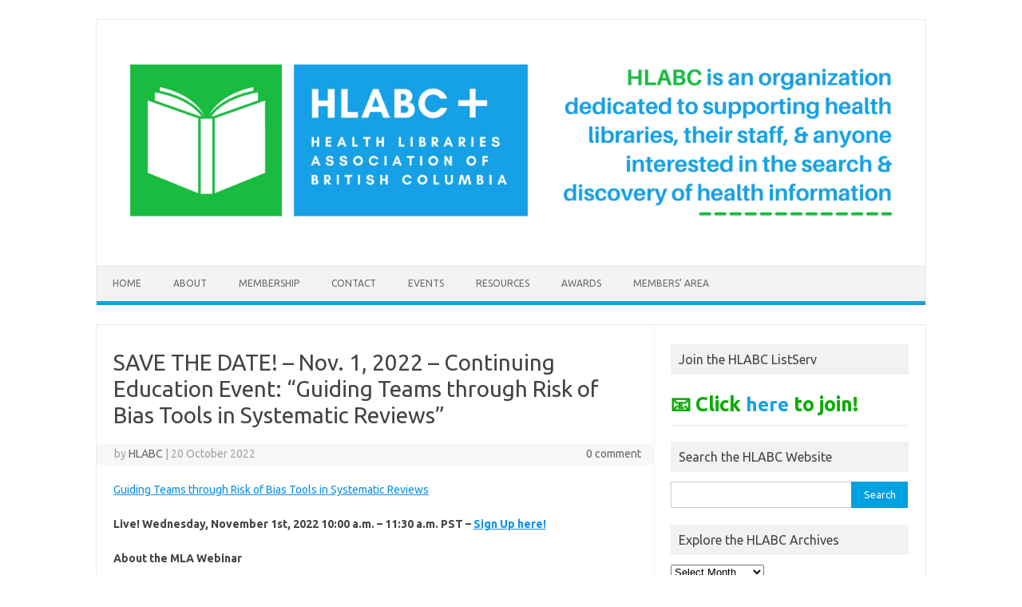

--- FILE ---
content_type: text/html; charset=UTF-8
request_url: https://hlabc.chla-absc.ca/page/3/
body_size: 12154
content:
<!DOCTYPE html>
<!--[if IE 7]>
<html class="ie ie7" lang="en-CA">
<![endif]-->
<!--[if IE 8]>
<html class="ie ie8" lang="en-CA">
<![endif]-->
<!--[if !(IE 7) | !(IE 8)  ]><!-->
<html lang="en-CA">
<!--<![endif]-->
<head>
<meta charset="UTF-8">
<meta name="viewport" content="width=device-width, initial-scale=1">
<link rel="profile" href="http://gmpg.org/xfn/11">
<link rel="pingback" href="https://hlabc.chla-absc.ca/xmlrpc.php" />
<!--[if lt IE 9]>
<script src="https://hlabc.chla-absc.ca/wp-content/themes/iconic-one/js/html5.js" type="text/javascript"></script>
<![endif]-->
<title>Health Libraries Association of British Columbia &#8211; Page 3 &#8211; HLABC is an organization dedicated to supporting health libraries, their staff, and anyone interested in the search and discovery of health information.</title>
<meta name='robots' content='max-image-preview:large' />
<link rel='dns-prefetch' href='//fonts.googleapis.com' />
<link rel="alternate" type="application/rss+xml" title="Health Libraries Association of British Columbia &raquo; Feed" href="https://hlabc.chla-absc.ca/feed/" />
<link rel="alternate" type="application/rss+xml" title="Health Libraries Association of British Columbia &raquo; Comments Feed" href="https://hlabc.chla-absc.ca/comments/feed/" />
<style id='wp-img-auto-sizes-contain-inline-css' type='text/css'>
img:is([sizes=auto i],[sizes^="auto," i]){contain-intrinsic-size:3000px 1500px}
/*# sourceURL=wp-img-auto-sizes-contain-inline-css */
</style>
<style id='wp-emoji-styles-inline-css' type='text/css'>

	img.wp-smiley, img.emoji {
		display: inline !important;
		border: none !important;
		box-shadow: none !important;
		height: 1em !important;
		width: 1em !important;
		margin: 0 0.07em !important;
		vertical-align: -0.1em !important;
		background: none !important;
		padding: 0 !important;
	}
/*# sourceURL=wp-emoji-styles-inline-css */
</style>
<style id='wp-block-library-inline-css' type='text/css'>
:root{--wp-block-synced-color:#7a00df;--wp-block-synced-color--rgb:122,0,223;--wp-bound-block-color:var(--wp-block-synced-color);--wp-editor-canvas-background:#ddd;--wp-admin-theme-color:#007cba;--wp-admin-theme-color--rgb:0,124,186;--wp-admin-theme-color-darker-10:#006ba1;--wp-admin-theme-color-darker-10--rgb:0,107,160.5;--wp-admin-theme-color-darker-20:#005a87;--wp-admin-theme-color-darker-20--rgb:0,90,135;--wp-admin-border-width-focus:2px}@media (min-resolution:192dpi){:root{--wp-admin-border-width-focus:1.5px}}.wp-element-button{cursor:pointer}:root .has-very-light-gray-background-color{background-color:#eee}:root .has-very-dark-gray-background-color{background-color:#313131}:root .has-very-light-gray-color{color:#eee}:root .has-very-dark-gray-color{color:#313131}:root .has-vivid-green-cyan-to-vivid-cyan-blue-gradient-background{background:linear-gradient(135deg,#00d084,#0693e3)}:root .has-purple-crush-gradient-background{background:linear-gradient(135deg,#34e2e4,#4721fb 50%,#ab1dfe)}:root .has-hazy-dawn-gradient-background{background:linear-gradient(135deg,#faaca8,#dad0ec)}:root .has-subdued-olive-gradient-background{background:linear-gradient(135deg,#fafae1,#67a671)}:root .has-atomic-cream-gradient-background{background:linear-gradient(135deg,#fdd79a,#004a59)}:root .has-nightshade-gradient-background{background:linear-gradient(135deg,#330968,#31cdcf)}:root .has-midnight-gradient-background{background:linear-gradient(135deg,#020381,#2874fc)}:root{--wp--preset--font-size--normal:16px;--wp--preset--font-size--huge:42px}.has-regular-font-size{font-size:1em}.has-larger-font-size{font-size:2.625em}.has-normal-font-size{font-size:var(--wp--preset--font-size--normal)}.has-huge-font-size{font-size:var(--wp--preset--font-size--huge)}.has-text-align-center{text-align:center}.has-text-align-left{text-align:left}.has-text-align-right{text-align:right}.has-fit-text{white-space:nowrap!important}#end-resizable-editor-section{display:none}.aligncenter{clear:both}.items-justified-left{justify-content:flex-start}.items-justified-center{justify-content:center}.items-justified-right{justify-content:flex-end}.items-justified-space-between{justify-content:space-between}.screen-reader-text{border:0;clip-path:inset(50%);height:1px;margin:-1px;overflow:hidden;padding:0;position:absolute;width:1px;word-wrap:normal!important}.screen-reader-text:focus{background-color:#ddd;clip-path:none;color:#444;display:block;font-size:1em;height:auto;left:5px;line-height:normal;padding:15px 23px 14px;text-decoration:none;top:5px;width:auto;z-index:100000}html :where(.has-border-color){border-style:solid}html :where([style*=border-top-color]){border-top-style:solid}html :where([style*=border-right-color]){border-right-style:solid}html :where([style*=border-bottom-color]){border-bottom-style:solid}html :where([style*=border-left-color]){border-left-style:solid}html :where([style*=border-width]){border-style:solid}html :where([style*=border-top-width]){border-top-style:solid}html :where([style*=border-right-width]){border-right-style:solid}html :where([style*=border-bottom-width]){border-bottom-style:solid}html :where([style*=border-left-width]){border-left-style:solid}html :where(img[class*=wp-image-]){height:auto;max-width:100%}:where(figure){margin:0 0 1em}html :where(.is-position-sticky){--wp-admin--admin-bar--position-offset:var(--wp-admin--admin-bar--height,0px)}@media screen and (max-width:600px){html :where(.is-position-sticky){--wp-admin--admin-bar--position-offset:0px}}

/*# sourceURL=wp-block-library-inline-css */
</style><style id='wp-block-list-inline-css' type='text/css'>
ol,ul{box-sizing:border-box}:root :where(.wp-block-list.has-background){padding:1.25em 2.375em}
/*# sourceURL=https://hlabc.chla-absc.ca/wp-includes/blocks/list/style.min.css */
</style>
<style id='wp-block-paragraph-inline-css' type='text/css'>
.is-small-text{font-size:.875em}.is-regular-text{font-size:1em}.is-large-text{font-size:2.25em}.is-larger-text{font-size:3em}.has-drop-cap:not(:focus):first-letter{float:left;font-size:8.4em;font-style:normal;font-weight:100;line-height:.68;margin:.05em .1em 0 0;text-transform:uppercase}body.rtl .has-drop-cap:not(:focus):first-letter{float:none;margin-left:.1em}p.has-drop-cap.has-background{overflow:hidden}:root :where(p.has-background){padding:1.25em 2.375em}:where(p.has-text-color:not(.has-link-color)) a{color:inherit}p.has-text-align-left[style*="writing-mode:vertical-lr"],p.has-text-align-right[style*="writing-mode:vertical-rl"]{rotate:180deg}
/*# sourceURL=https://hlabc.chla-absc.ca/wp-includes/blocks/paragraph/style.min.css */
</style>
<style id='global-styles-inline-css' type='text/css'>
:root{--wp--preset--aspect-ratio--square: 1;--wp--preset--aspect-ratio--4-3: 4/3;--wp--preset--aspect-ratio--3-4: 3/4;--wp--preset--aspect-ratio--3-2: 3/2;--wp--preset--aspect-ratio--2-3: 2/3;--wp--preset--aspect-ratio--16-9: 16/9;--wp--preset--aspect-ratio--9-16: 9/16;--wp--preset--color--black: #000000;--wp--preset--color--cyan-bluish-gray: #abb8c3;--wp--preset--color--white: #ffffff;--wp--preset--color--pale-pink: #f78da7;--wp--preset--color--vivid-red: #cf2e2e;--wp--preset--color--luminous-vivid-orange: #ff6900;--wp--preset--color--luminous-vivid-amber: #fcb900;--wp--preset--color--light-green-cyan: #7bdcb5;--wp--preset--color--vivid-green-cyan: #00d084;--wp--preset--color--pale-cyan-blue: #8ed1fc;--wp--preset--color--vivid-cyan-blue: #0693e3;--wp--preset--color--vivid-purple: #9b51e0;--wp--preset--gradient--vivid-cyan-blue-to-vivid-purple: linear-gradient(135deg,rgb(6,147,227) 0%,rgb(155,81,224) 100%);--wp--preset--gradient--light-green-cyan-to-vivid-green-cyan: linear-gradient(135deg,rgb(122,220,180) 0%,rgb(0,208,130) 100%);--wp--preset--gradient--luminous-vivid-amber-to-luminous-vivid-orange: linear-gradient(135deg,rgb(252,185,0) 0%,rgb(255,105,0) 100%);--wp--preset--gradient--luminous-vivid-orange-to-vivid-red: linear-gradient(135deg,rgb(255,105,0) 0%,rgb(207,46,46) 100%);--wp--preset--gradient--very-light-gray-to-cyan-bluish-gray: linear-gradient(135deg,rgb(238,238,238) 0%,rgb(169,184,195) 100%);--wp--preset--gradient--cool-to-warm-spectrum: linear-gradient(135deg,rgb(74,234,220) 0%,rgb(151,120,209) 20%,rgb(207,42,186) 40%,rgb(238,44,130) 60%,rgb(251,105,98) 80%,rgb(254,248,76) 100%);--wp--preset--gradient--blush-light-purple: linear-gradient(135deg,rgb(255,206,236) 0%,rgb(152,150,240) 100%);--wp--preset--gradient--blush-bordeaux: linear-gradient(135deg,rgb(254,205,165) 0%,rgb(254,45,45) 50%,rgb(107,0,62) 100%);--wp--preset--gradient--luminous-dusk: linear-gradient(135deg,rgb(255,203,112) 0%,rgb(199,81,192) 50%,rgb(65,88,208) 100%);--wp--preset--gradient--pale-ocean: linear-gradient(135deg,rgb(255,245,203) 0%,rgb(182,227,212) 50%,rgb(51,167,181) 100%);--wp--preset--gradient--electric-grass: linear-gradient(135deg,rgb(202,248,128) 0%,rgb(113,206,126) 100%);--wp--preset--gradient--midnight: linear-gradient(135deg,rgb(2,3,129) 0%,rgb(40,116,252) 100%);--wp--preset--font-size--small: 13px;--wp--preset--font-size--medium: 20px;--wp--preset--font-size--large: 36px;--wp--preset--font-size--x-large: 42px;--wp--preset--spacing--20: 0.44rem;--wp--preset--spacing--30: 0.67rem;--wp--preset--spacing--40: 1rem;--wp--preset--spacing--50: 1.5rem;--wp--preset--spacing--60: 2.25rem;--wp--preset--spacing--70: 3.38rem;--wp--preset--spacing--80: 5.06rem;--wp--preset--shadow--natural: 6px 6px 9px rgba(0, 0, 0, 0.2);--wp--preset--shadow--deep: 12px 12px 50px rgba(0, 0, 0, 0.4);--wp--preset--shadow--sharp: 6px 6px 0px rgba(0, 0, 0, 0.2);--wp--preset--shadow--outlined: 6px 6px 0px -3px rgb(255, 255, 255), 6px 6px rgb(0, 0, 0);--wp--preset--shadow--crisp: 6px 6px 0px rgb(0, 0, 0);}:where(.is-layout-flex){gap: 0.5em;}:where(.is-layout-grid){gap: 0.5em;}body .is-layout-flex{display: flex;}.is-layout-flex{flex-wrap: wrap;align-items: center;}.is-layout-flex > :is(*, div){margin: 0;}body .is-layout-grid{display: grid;}.is-layout-grid > :is(*, div){margin: 0;}:where(.wp-block-columns.is-layout-flex){gap: 2em;}:where(.wp-block-columns.is-layout-grid){gap: 2em;}:where(.wp-block-post-template.is-layout-flex){gap: 1.25em;}:where(.wp-block-post-template.is-layout-grid){gap: 1.25em;}.has-black-color{color: var(--wp--preset--color--black) !important;}.has-cyan-bluish-gray-color{color: var(--wp--preset--color--cyan-bluish-gray) !important;}.has-white-color{color: var(--wp--preset--color--white) !important;}.has-pale-pink-color{color: var(--wp--preset--color--pale-pink) !important;}.has-vivid-red-color{color: var(--wp--preset--color--vivid-red) !important;}.has-luminous-vivid-orange-color{color: var(--wp--preset--color--luminous-vivid-orange) !important;}.has-luminous-vivid-amber-color{color: var(--wp--preset--color--luminous-vivid-amber) !important;}.has-light-green-cyan-color{color: var(--wp--preset--color--light-green-cyan) !important;}.has-vivid-green-cyan-color{color: var(--wp--preset--color--vivid-green-cyan) !important;}.has-pale-cyan-blue-color{color: var(--wp--preset--color--pale-cyan-blue) !important;}.has-vivid-cyan-blue-color{color: var(--wp--preset--color--vivid-cyan-blue) !important;}.has-vivid-purple-color{color: var(--wp--preset--color--vivid-purple) !important;}.has-black-background-color{background-color: var(--wp--preset--color--black) !important;}.has-cyan-bluish-gray-background-color{background-color: var(--wp--preset--color--cyan-bluish-gray) !important;}.has-white-background-color{background-color: var(--wp--preset--color--white) !important;}.has-pale-pink-background-color{background-color: var(--wp--preset--color--pale-pink) !important;}.has-vivid-red-background-color{background-color: var(--wp--preset--color--vivid-red) !important;}.has-luminous-vivid-orange-background-color{background-color: var(--wp--preset--color--luminous-vivid-orange) !important;}.has-luminous-vivid-amber-background-color{background-color: var(--wp--preset--color--luminous-vivid-amber) !important;}.has-light-green-cyan-background-color{background-color: var(--wp--preset--color--light-green-cyan) !important;}.has-vivid-green-cyan-background-color{background-color: var(--wp--preset--color--vivid-green-cyan) !important;}.has-pale-cyan-blue-background-color{background-color: var(--wp--preset--color--pale-cyan-blue) !important;}.has-vivid-cyan-blue-background-color{background-color: var(--wp--preset--color--vivid-cyan-blue) !important;}.has-vivid-purple-background-color{background-color: var(--wp--preset--color--vivid-purple) !important;}.has-black-border-color{border-color: var(--wp--preset--color--black) !important;}.has-cyan-bluish-gray-border-color{border-color: var(--wp--preset--color--cyan-bluish-gray) !important;}.has-white-border-color{border-color: var(--wp--preset--color--white) !important;}.has-pale-pink-border-color{border-color: var(--wp--preset--color--pale-pink) !important;}.has-vivid-red-border-color{border-color: var(--wp--preset--color--vivid-red) !important;}.has-luminous-vivid-orange-border-color{border-color: var(--wp--preset--color--luminous-vivid-orange) !important;}.has-luminous-vivid-amber-border-color{border-color: var(--wp--preset--color--luminous-vivid-amber) !important;}.has-light-green-cyan-border-color{border-color: var(--wp--preset--color--light-green-cyan) !important;}.has-vivid-green-cyan-border-color{border-color: var(--wp--preset--color--vivid-green-cyan) !important;}.has-pale-cyan-blue-border-color{border-color: var(--wp--preset--color--pale-cyan-blue) !important;}.has-vivid-cyan-blue-border-color{border-color: var(--wp--preset--color--vivid-cyan-blue) !important;}.has-vivid-purple-border-color{border-color: var(--wp--preset--color--vivid-purple) !important;}.has-vivid-cyan-blue-to-vivid-purple-gradient-background{background: var(--wp--preset--gradient--vivid-cyan-blue-to-vivid-purple) !important;}.has-light-green-cyan-to-vivid-green-cyan-gradient-background{background: var(--wp--preset--gradient--light-green-cyan-to-vivid-green-cyan) !important;}.has-luminous-vivid-amber-to-luminous-vivid-orange-gradient-background{background: var(--wp--preset--gradient--luminous-vivid-amber-to-luminous-vivid-orange) !important;}.has-luminous-vivid-orange-to-vivid-red-gradient-background{background: var(--wp--preset--gradient--luminous-vivid-orange-to-vivid-red) !important;}.has-very-light-gray-to-cyan-bluish-gray-gradient-background{background: var(--wp--preset--gradient--very-light-gray-to-cyan-bluish-gray) !important;}.has-cool-to-warm-spectrum-gradient-background{background: var(--wp--preset--gradient--cool-to-warm-spectrum) !important;}.has-blush-light-purple-gradient-background{background: var(--wp--preset--gradient--blush-light-purple) !important;}.has-blush-bordeaux-gradient-background{background: var(--wp--preset--gradient--blush-bordeaux) !important;}.has-luminous-dusk-gradient-background{background: var(--wp--preset--gradient--luminous-dusk) !important;}.has-pale-ocean-gradient-background{background: var(--wp--preset--gradient--pale-ocean) !important;}.has-electric-grass-gradient-background{background: var(--wp--preset--gradient--electric-grass) !important;}.has-midnight-gradient-background{background: var(--wp--preset--gradient--midnight) !important;}.has-small-font-size{font-size: var(--wp--preset--font-size--small) !important;}.has-medium-font-size{font-size: var(--wp--preset--font-size--medium) !important;}.has-large-font-size{font-size: var(--wp--preset--font-size--large) !important;}.has-x-large-font-size{font-size: var(--wp--preset--font-size--x-large) !important;}
/*# sourceURL=global-styles-inline-css */
</style>

<style id='classic-theme-styles-inline-css' type='text/css'>
/*! This file is auto-generated */
.wp-block-button__link{color:#fff;background-color:#32373c;border-radius:9999px;box-shadow:none;text-decoration:none;padding:calc(.667em + 2px) calc(1.333em + 2px);font-size:1.125em}.wp-block-file__button{background:#32373c;color:#fff;text-decoration:none}
/*# sourceURL=/wp-includes/css/classic-themes.min.css */
</style>
<link rel='stylesheet' id='themonic-fonts-css' href='https://fonts.googleapis.com/css?family=Ubuntu%3A400%2C700&#038;subset=latin%2Clatin-ext' type='text/css' media='all' />
<link rel='stylesheet' id='themonic-style-css' href='https://hlabc.chla-absc.ca/wp-content/themes/iconic-one/style.css?ver=2.4' type='text/css' media='all' />
<link rel='stylesheet' id='custom-style-css' href='https://hlabc.chla-absc.ca/wp-content/themes/iconic-one/custom.css?ver=6.9' type='text/css' media='all' />
<link rel='stylesheet' id='tablepress-default-css' href='https://hlabc.chla-absc.ca/wp-content/plugins/tablepress/css/build/default.css?ver=3.2.6' type='text/css' media='all' />
<link rel="https://api.w.org/" href="https://hlabc.chla-absc.ca/wp-json/" /><link rel="EditURI" type="application/rsd+xml" title="RSD" href="https://hlabc.chla-absc.ca/xmlrpc.php?rsd" />
<meta name="generator" content="WordPress 6.9" />
<style type="text/css" id="custom-background-css">
body.custom-background { background-color: #ffffff; }
</style>
	<link rel="icon" href="https://hlabc.chla-absc.ca/wp-content/uploads/2022/01/cropped-HLABC-Logo-Final-Crop_300px-32x32.jpg" sizes="32x32" />
<link rel="icon" href="https://hlabc.chla-absc.ca/wp-content/uploads/2022/01/cropped-HLABC-Logo-Final-Crop_300px-192x192.jpg" sizes="192x192" />
<link rel="apple-touch-icon" href="https://hlabc.chla-absc.ca/wp-content/uploads/2022/01/cropped-HLABC-Logo-Final-Crop_300px-180x180.jpg" />
<meta name="msapplication-TileImage" content="https://hlabc.chla-absc.ca/wp-content/uploads/2022/01/cropped-HLABC-Logo-Final-Crop_300px-270x270.jpg" />
</head>
<body class="home blog paged custom-background paged-3 wp-theme-iconic-one custom-background-white custom-font-enabled hfeed">
<div id="page" class="site">
	<a class="skip-link screen-reader-text" href="#main" title="Skip to content">Skip to content</a>
	<header id="masthead" class="site-header" role="banner">
					
		<div class="themonic-logo">
        <a href="https://hlabc.chla-absc.ca/" title="Health Libraries Association of British Columbia" rel="home"><img src="http://hlabc.chla-absc.ca/wp-content/uploads/2022/01/HLABC-Website-Banner_300px-scaled.jpg" alt="Health Libraries Association of British Columbia"></a>
		</div>
				
		<nav id="site-navigation" class="themonic-nav" role="navigation">
		<button class="menu-toggle" aria-controls="menu-top" aria-expanded="false">Menu<label class="iomenu">
  <div class="iolines"></div>
  <div class="iolines"></div>
  <div class="iolines"></div>
</label></button>
			<ul id="menu-top" class="nav-menu"><li ><a href="https://hlabc.chla-absc.ca/">Home</a></li><li class="page_item page-item-15 page_item_has_children"><a href="https://hlabc.chla-absc.ca/about/">About</a>
<ul class='children'>
	<li class="page_item page-item-46"><a href="https://hlabc.chla-absc.ca/about/hlabc-listserv/">Join the HLABC Listserv</a></li>
	<li class="page_item page-item-467"><a href="https://hlabc.chla-absc.ca/about/current-executive/">Current Executive</a></li>
	<li class="page_item page-item-469"><a href="https://hlabc.chla-absc.ca/about/by-laws/">By-Laws</a></li>
	<li class="page_item page-item-140"><a href="https://hlabc.chla-absc.ca/about/meeting-minutes/">Meeting Minutes</a></li>
</ul>
</li>
<li class="page_item page-item-17 page_item_has_children"><a href="https://hlabc.chla-absc.ca/membership/">Membership</a>
<ul class='children'>
	<li class="page_item page-item-32"><a href="https://hlabc.chla-absc.ca/membership/join-hlabc/">Join/Renew HLABC Membership</a></li>
	<li class="page_item page-item-920"><a href="https://hlabc.chla-absc.ca/membership/membership-list/">Membership List</a></li>
	<li class="page_item page-item-38"><a href="https://hlabc.chla-absc.ca/membership/lifetime-nominations/">Lifetime Nominations</a></li>
</ul>
</li>
<li class="page_item page-item-25"><a href="https://hlabc.chla-absc.ca/contact/">Contact</a></li>
<li class="page_item page-item-21 page_item_has_children"><a href="https://hlabc.chla-absc.ca/events/">Events</a>
<ul class='children'>
	<li class="page_item page-item-44"><a href="https://hlabc.chla-absc.ca/events/upcoming-events/">Upcoming Events</a></li>
</ul>
</li>
<li class="page_item page-item-23 page_item_has_children"><a href="https://hlabc.chla-absc.ca/hlabc-resources/">Resources</a>
<ul class='children'>
	<li class="page_item page-item-42"><a href="https://hlabc.chla-absc.ca/hlabc-resources/educational-materials/">Educational Materials</a></li>
	<li class="page_item page-item-68"><a href="https://hlabc.chla-absc.ca/hlabc-resources/hlabc-forum/">HLABC Forum</a></li>
</ul>
</li>
<li class="page_item page-item-58 page_item_has_children"><a href="https://hlabc.chla-absc.ca/awards/">Awards</a>
<ul class='children'>
	<li class="page_item page-item-1801"><a href="https://hlabc.chla-absc.ca/awards/chla-awards/">CHLA Awards</a></li>
	<li class="page_item page-item-1803"><a href="https://hlabc.chla-absc.ca/awards/chla-funding/">CHLA Funding</a></li>
	<li class="page_item page-item-1806"><a href="https://hlabc.chla-absc.ca/awards/hlabc-awards/">HLABC Awards</a></li>
	<li class="page_item page-item-62"><a href="https://hlabc.chla-absc.ca/awards/the-david-noble-prize-for-excellence-in-health-information-research/">The David Noble Prize</a></li>
	<li class="page_item page-item-1809"><a href="https://hlabc.chla-absc.ca/awards/past-award-winners/">Past Award Winners</a></li>
</ul>
</li>
<li class="page_item page-item-646"><a href="https://hlabc.chla-absc.ca/members-area/">Members&#8217; Area</a></li>
</ul>
		</nav><!-- #site-navigation -->
		<div class="clear"></div>
	</header><!-- #masthead -->
<div id="main" class="wrapper">
	<div id="primary" class="site-content">
		<div id="content" role="main">
		
										
	<article id="post-2059" class="post-2059 post type-post status-publish format-standard hentry category-continuing-education">
				<header class="entry-header">
						<h2 class="entry-title">
				<a href="https://hlabc.chla-absc.ca/2022/10/20/save-the-date-nov-1-2022-continuing-education-event-guiding-teams-through-risk-of-bias-tools-in-systematic-reviews/" title="Permalink to SAVE THE DATE! – Nov. 1, 2022 – Continuing Education Event: “Guiding Teams through Risk of Bias Tools in Systematic Reviews&#8221;" rel="bookmark">SAVE THE DATE! – Nov. 1, 2022 – Continuing Education Event: “Guiding Teams through Risk of Bias Tools in Systematic Reviews&#8221;</a>
			</h2>
									
		<div class="below-title-meta">
		<div class="adt">
		by        <span class="vcard author">
			<span class="fn"><a href="https://hlabc.chla-absc.ca/author/hlabc/" title="Posts by HLABC" rel="author">HLABC</a></span>
        </span>
        <span class="meta-sep">|</span> 
				
				<span class="date updated">20 October 2022</span>
				 
        </div>
		<div class="adt-comment">
		<a class="link-comments" href="https://hlabc.chla-absc.ca/2022/10/20/save-the-date-nov-1-2022-continuing-education-event-guiding-teams-through-risk-of-bias-tools-in-systematic-reviews/#respond">0 comment</a> 
        </div>       
		</div><!-- below title meta end -->
			
						
		</header><!-- .entry-header -->

							<div class="entry-content">
												
<p><a href="http://www.medlib-ed.org/products/3455/guiding-teams-through-risk-of-bias-tools-in-systematic-reviews" data-type="URL" data-id="http://www.medlib-ed.org/products/3455/guiding-teams-through-risk-of-bias-tools-in-systematic-reviews">Guiding Teams through Risk of Bias Tools in Systematic Reviews</a></p>



<p><strong>Live! Wednesday, November 1st, 2022 10:00 a.m. – 11:30 a.m. PST – <a href="https://forms.gle/Ky1NUfnQHwG8xpmz9" data-type="URL" data-id="https://forms.gle/Ky1NUfnQHwG8xpmz9">Sign Up here!</a></strong></p>



<p></p>



<p><strong>About the MLA Webinar</strong></p>



<p>Librarians typically make their greatest contribution to systematic reviews in the comprehensive search part of the review process. Hendren and Ledbetter, who together have contributed to over 80 reviews, will show you how you can add another skill to your review skillset: Providing guidance to teams and researchers on selecting and utilizing a risk of bias tool.</p>



<p>Conducting a risk of bias assessment to identify design and other flaws and limitations in studies is an important step in the review process, one filled with challenges for new and experienced teams. In this webinar, you’ll get an overview of what risk of bias is, how assessing risk of bias differs from critical appraisal, and why identifying bias is so important to the review process. You’ll receive advice and guidance on supporting review teams through the risk of bias phase of the review process and learn the points in the process where you can discuss the risk of bias tools with teams.</p>



<p>Hendren and Ledbetter will share industry standard methodological guidelines from Cochrane and other sources, demonstrate the Quality Assessment and Risk of Bias Tool Repository, and show you common features among risk of bias tools. You’ll have an opportunity to practice locating tools and will learn of other repositories, websites, and guides you can use when advising teams.</p>



<p>You’ll leave with skills and knowledge that will help researchers follow best practices in choosing and using risk of bias tools and help you develop new review methodology skills and advance in your career.</p>



<p><strong>Learning Outcomes</strong></p>



<p>By the end of this webinar, participants will be able to:</p>



<ul class="wp-block-list"><li>Describe the difference between risk of bias (RoB) assessment and critical appraisal</li><li>Advise systematic review teams on methodologies for assessing risk of bias in systematic reviews</li><li>Advise teams on best practices in selecting a risk of bias tool</li></ul>



<p><strong>Audience</strong></p>



<p>Librarians in any setting who work with systematic review teams or provide assistance on systematic reviews. While knowledge about the general systematic review process may be helpful, it is not required.</p>



<p><strong>Presenters</strong></p>



<p><strong>Steph Hendren, AHIP</strong>&nbsp;is a Research and Education Librarian at Duke University Medical Center Library &amp; Archives. She is the liaison to the Physical Therapy and Occupational Therapy programs and an instructor for the systematic review class taught to Duke University affiliates. To date, she has worked on over 50 systematic reviews. She is also a co-creator of the Quality Assessment and Risk of Bias Tool Repository.</p>



<p><strong>Leila Ledbetter, AHIP</strong>&nbsp;is a Research and Education Librarian at Duke University Medical Center Library &amp; Archives. She is the liaison to the School of Nursing program and an instructor for the systematic review class taught to Duke University affiliates. Leila has been supporting systematic reviews at Duke for ten years and has published 30 systematic reviews. She is also a co-creator of the Quality Assessment and Risk of Bias Tool Repository.</p>
											</div><!-- .entry-content -->
		
	<footer class="entry-meta">
					
           						</footer><!-- .entry-meta -->
	</article><!-- #post -->
							
	<article id="post-2056" class="post-2056 post type-post status-publish format-standard hentry category-events">
				<header class="entry-header">
						<h2 class="entry-title">
				<a href="https://hlabc.chla-absc.ca/2022/10/20/event-hlabc-halloween-trivia/" title="Permalink to EVENT &#8211; HLABC Halloween Trivia" rel="bookmark">EVENT &#8211; HLABC Halloween Trivia</a>
			</h2>
									
		<div class="below-title-meta">
		<div class="adt">
		by        <span class="vcard author">
			<span class="fn"><a href="https://hlabc.chla-absc.ca/author/hlabc/" title="Posts by HLABC" rel="author">HLABC</a></span>
        </span>
        <span class="meta-sep">|</span> 
				
				<span class="date updated">20 October 2022</span>
				 
        </div>
		<div class="adt-comment">
		<a class="link-comments" href="https://hlabc.chla-absc.ca/2022/10/20/event-hlabc-halloween-trivia/#respond">0 comment</a> 
        </div>       
		</div><!-- below title meta end -->
			
						
		</header><!-- .entry-header -->

							<div class="entry-content">
												
<p>Trick or treat! You are invited to HLABC&#8217;s frightfully fun fall event. Join us on Friday, October 28 for an hour of virtual <strong>Halloween Trivia</strong>. </p>



<p><br>WHEN: Friday,<strong> October 28, 12pm &#8211; 1pm PST</strong></p>



<p>WHERE: Online via Zoom &#8211; Email <a href="mailto:hlabcexec@gmail.com">Executive</a> for the link</p>



<p>Prizes and Bragging rights are up for the winners!</p>
											</div><!-- .entry-content -->
		
	<footer class="entry-meta">
					
           						</footer><!-- .entry-meta -->
	</article><!-- #post -->
							
	<article id="post-2010" class="post-2010 post type-post status-publish format-standard hentry category-continuing-education category-events">
				<header class="entry-header">
						<h2 class="entry-title">
				<a href="https://hlabc.chla-absc.ca/2022/05/10/event-meeting-may-16-2022-hlabc-agm-ce/" title="Permalink to EVENT &#038; MEETING &#8211; May 16, 2022 &#8211; HLABC AGM CE" rel="bookmark">EVENT &#038; MEETING &#8211; May 16, 2022 &#8211; HLABC AGM CE</a>
			</h2>
									
		<div class="below-title-meta">
		<div class="adt">
		by        <span class="vcard author">
			<span class="fn"><a href="https://hlabc.chla-absc.ca/author/hlabc/" title="Posts by HLABC" rel="author">HLABC</a></span>
        </span>
        <span class="meta-sep">|</span> 
				
				<span class="date updated">10 May 2022</span>
				 
        </div>
		<div class="adt-comment">
		<a class="link-comments" href="https://hlabc.chla-absc.ca/2022/05/10/event-meeting-may-16-2022-hlabc-agm-ce/#respond">0 comment</a> 
        </div>       
		</div><!-- below title meta end -->
			
						
		</header><!-- .entry-header -->

							<div class="entry-content">
												
<p>The HLABC Executive Board is pleased to announce that Dr. Zahra Premji will be presenting this year&#8217;s Continuing Education class which will directly follow the Annual General Meeting (AGM) on Monday, May 16th &#8211; please see details below.</p>



<p><strong>Register for the CE here:</strong>&nbsp;<a href="https://forms.gle/xGd6MaPS8MU311MR9" target="_blank" rel="noreferrer noopener">HLABC&nbsp;AGM&nbsp;CE Registration&nbsp;</a></p>



<p><em>Please register by Wednesday, May 11th.&nbsp;</em><em>A reminder message will follow.&nbsp;</em><em><br></em></p>



<p><strong>CE title:</strong>From E to S in ES: A pathway from Exploratory to Systematic searching using seed articles</p>



<p><strong>Date:</strong><br>Monday, May 16 2:30 &#8211; 4:00 pm PST via Zoom</p>



<p><strong>About the CE presenter:</strong><br>Zahra Premji is currently the Health Research Librarian at University of Victoria. She is passionate about rigour and reproducibility in evidence synthesis methods, and has supported evidence synthesis in a variety of disciplines since 2016. She is also the incoming co-convener of the ACRL Evidence Synthesis Methods Interest Group.</p>



<p><strong>About the CE:</strong><br>In this CE session, Dr. Zahra Premji will lead the group in exploring the process for creating a systematic search which starts with exploratory searches and seed articles.</p>



<p><strong>This session will cover:</strong><br>&#8211; The role, value, and process of exploratory searching with the goal of finding a set of seed articles<br>&#8211; A structured process for mining the seed articles to identify searchable concepts, keywords and subject headings<br>&#8211; Creating and testing systematic searches</p>



<p>Do you have questions or comments? Please respond via email to&nbsp;<a href="mailto:hlabcexec@gmail.com" target="_blank" rel="noreferrer noopener">hlabcexec@gmail.com</a>. We look forward to hearing from you!</p>
											</div><!-- .entry-content -->
		
	<footer class="entry-meta">
					
           						</footer><!-- .entry-meta -->
	</article><!-- #post -->
							
	<article id="post-1949" class="post-1949 post type-post status-publish format-standard hentry category-non-classe">
				<header class="entry-header">
						<h2 class="entry-title">
				<a href="https://hlabc.chla-absc.ca/2022/02/25/hlabc-website-changes/" title="Permalink to HLABC Website Changes!" rel="bookmark">HLABC Website Changes!</a>
			</h2>
									
		<div class="below-title-meta">
		<div class="adt">
		by        <span class="vcard author">
			<span class="fn"><a href="https://hlabc.chla-absc.ca/author/hlabc/" title="Posts by HLABC" rel="author">HLABC</a></span>
        </span>
        <span class="meta-sep">|</span> 
				
				<span class="date updated">25 February 2022</span>
				 
        </div>
		<div class="adt-comment">
		<a class="link-comments" href="https://hlabc.chla-absc.ca/2022/02/25/hlabc-website-changes/#respond">0 comment</a> 
        </div>       
		</div><!-- below title meta end -->
			
						
		</header><!-- .entry-header -->

							<div class="entry-content">
												
<p class="has-normal-font-size">The HLABC Exec is pleased to announce that our website has been updated and refreshed! </p>



<p><meta charset="utf-8">Our goal with the website redesign was to make our website more useful and easy to navigate for our members, enhance connection with our members, and to update our content and resources. To that end, on the updated website you will find changes to our menus to make them more intuitive, updated links and social media accounts to follow, and a new logo!&nbsp;</p>



<p><meta charset="utf-8">We hired&nbsp;Emma&nbsp;Metcalfe Hurst, third year MASLIS graduate student at the UBC iSchool enrolled in the First Nations Concentration Curriculum (FNCC) to complete this project.&nbsp;To review her other work and to get in touch, visit her e-portfolio here:&nbsp;<a rel="noreferrer noopener" href="https://blogs.ubc.ca/emmametcalfehurst/" target="_blank">https://blogs.ubc.ca/emmametcalfehurst/</a>.</p>



<p>Emma graciously prepared and narrated the video below that walks you through all of the different changes the website has gone through. We hope that you find the website easier to navigate and more useful as a resource.</p>



<iframe src="https://drive.google.com/file/d/1xmpmBAll28g9TxKelgKABrnT27BUqN00/preview" width="640" height="480" allow="autoplay"></iframe>



<p></p>



<p></p>
											</div><!-- .entry-content -->
		
	<footer class="entry-meta">
					
           						</footer><!-- .entry-meta -->
	</article><!-- #post -->
							
	<article id="post-1943" class="post-1943 post type-post status-publish format-standard hentry category-events category-annual-general-meeting">
				<header class="entry-header">
						<h2 class="entry-title">
				<a href="https://hlabc.chla-absc.ca/2022/02/22/event-meeting-march-4-2022-hlabc-general-meeting/" title="Permalink to EVENT &#038; MEETING – March 4, 2022 – HLABC General Meeting" rel="bookmark">EVENT &#038; MEETING – March 4, 2022 – HLABC General Meeting</a>
			</h2>
									
		<div class="below-title-meta">
		<div class="adt">
		by        <span class="vcard author">
			<span class="fn"><a href="https://hlabc.chla-absc.ca/author/hlabc/" title="Posts by HLABC" rel="author">HLABC</a></span>
        </span>
        <span class="meta-sep">|</span> 
				
				<span class="date updated">22 February 2022</span>
				 
        </div>
		<div class="adt-comment">
		<a class="link-comments" href="https://hlabc.chla-absc.ca/2022/02/22/event-meeting-march-4-2022-hlabc-general-meeting/#respond">0 comment</a> 
        </div>       
		</div><!-- below title meta end -->
			
						
		</header><!-- .entry-header -->

							<div class="entry-content">
												
<p>Dear&nbsp;HLABC&nbsp;Members,</p>



<p>Happy New Year of the Tiger! </p>



<p><strong>Date: </strong>March 4, 2022</p>



<p><strong>Time</strong>: 9:30am &#8211; 10:30am (PST)<br><strong>Location:</strong> Online via Zoom</p>



<p>Don’t forget, you must be an HLABC member to register!</p>



<p>To become an HLABC member or to renew your membership, simply go to <a rel="noreferrer noopener" href="http://hlabc.chla-absc.ca/membership/join-hlabc/" target="_blank">http://hlabc.chla-absc.ca/membership/join-hlabc/</a>. It just takes a minute to renew!</p>



<p>PIease contact <strong><a rel="noreferrer noopener" href="mailto:hlabcexec@gmail.com" target="_blank">hlabcexec@gmail.com</a></strong> for the Zoom link. </p>



<p>We hope to see you there!</p>
											</div><!-- .entry-content -->
		
	<footer class="entry-meta">
					
           						</footer><!-- .entry-meta -->
	</article><!-- #post -->
			
					<nav id="nav-below" class="navigation" role="navigation">
			<div class="assistive-text">Post navigation</div>
			<div class="nav-previous alignleft"><a href="https://hlabc.chla-absc.ca/page/4/" ><span class="meta-nav">&larr;</span> Older posts</a></div>
			<div class="nav-next alignright"><a href="https://hlabc.chla-absc.ca/page/2/" >Newer posts <span class="meta-nav">&rarr;</span></a></div>
		</nav><!-- #nav-below .navigation -->
	
		
		</div><!-- #content -->
	</div><!-- #primary -->


			<div id="secondary" class="widget-area" role="complementary">
			<aside id="text-3" class="widget widget_text"><p class="widget-title">Join the HLABC ListServ</p>			<div class="textwidget"><h1 style="color: #0cab06; font-family: Ubuntu; font-size: 25px;">📧 Click <a style="color: #16a1e7;" href="https://hlabc.chla-absc.ca/about/hlabc-listserv/">here</a> to join!</h1>
</div>
		</aside><aside id="search-4" class="widget widget_search"><p class="widget-title">Search the HLABC Website</p><form role="search" method="get" id="searchform" class="searchform" action="https://hlabc.chla-absc.ca/">
				<div>
					<label class="screen-reader-text" for="s">Search for:</label>
					<input type="text" value="" name="s" id="s" />
					<input type="submit" id="searchsubmit" value="Search" />
				</div>
			</form></aside><aside id="archives-6" class="widget widget_archive"><p class="widget-title">Explore the HLABC Archives</p>		<label class="screen-reader-text" for="archives-dropdown-6">Explore the HLABC Archives</label>
		<select id="archives-dropdown-6" name="archive-dropdown">
			
			<option value="">Select Month</option>
				<option value='https://hlabc.chla-absc.ca/2026/01/'> January 2026 </option>
	<option value='https://hlabc.chla-absc.ca/2025/11/'> November 2025 </option>
	<option value='https://hlabc.chla-absc.ca/2025/08/'> August 2025 </option>
	<option value='https://hlabc.chla-absc.ca/2025/06/'> June 2025 </option>
	<option value='https://hlabc.chla-absc.ca/2025/04/'> April 2025 </option>
	<option value='https://hlabc.chla-absc.ca/2024/11/'> November 2024 </option>
	<option value='https://hlabc.chla-absc.ca/2024/03/'> March 2024 </option>
	<option value='https://hlabc.chla-absc.ca/2023/04/'> April 2023 </option>
	<option value='https://hlabc.chla-absc.ca/2023/03/'> March 2023 </option>
	<option value='https://hlabc.chla-absc.ca/2023/02/'> February 2023 </option>
	<option value='https://hlabc.chla-absc.ca/2022/10/'> October 2022 </option>
	<option value='https://hlabc.chla-absc.ca/2022/05/'> May 2022 </option>
	<option value='https://hlabc.chla-absc.ca/2022/02/'> February 2022 </option>
	<option value='https://hlabc.chla-absc.ca/2021/10/'> October 2021 </option>
	<option value='https://hlabc.chla-absc.ca/2021/06/'> June 2021 </option>
	<option value='https://hlabc.chla-absc.ca/2021/01/'> January 2021 </option>
	<option value='https://hlabc.chla-absc.ca/2020/10/'> October 2020 </option>
	<option value='https://hlabc.chla-absc.ca/2020/07/'> July 2020 </option>
	<option value='https://hlabc.chla-absc.ca/2020/06/'> June 2020 </option>
	<option value='https://hlabc.chla-absc.ca/2020/01/'> January 2020 </option>
	<option value='https://hlabc.chla-absc.ca/2019/11/'> November 2019 </option>
	<option value='https://hlabc.chla-absc.ca/2019/10/'> October 2019 </option>
	<option value='https://hlabc.chla-absc.ca/2019/09/'> September 2019 </option>
	<option value='https://hlabc.chla-absc.ca/2019/06/'> June 2019 </option>
	<option value='https://hlabc.chla-absc.ca/2019/05/'> May 2019 </option>
	<option value='https://hlabc.chla-absc.ca/2019/02/'> February 2019 </option>
	<option value='https://hlabc.chla-absc.ca/2019/01/'> January 2019 </option>
	<option value='https://hlabc.chla-absc.ca/2018/09/'> September 2018 </option>
	<option value='https://hlabc.chla-absc.ca/2018/06/'> June 2018 </option>
	<option value='https://hlabc.chla-absc.ca/2018/04/'> April 2018 </option>
	<option value='https://hlabc.chla-absc.ca/2018/01/'> January 2018 </option>
	<option value='https://hlabc.chla-absc.ca/2017/06/'> June 2017 </option>
	<option value='https://hlabc.chla-absc.ca/2017/05/'> May 2017 </option>
	<option value='https://hlabc.chla-absc.ca/2017/01/'> January 2017 </option>
	<option value='https://hlabc.chla-absc.ca/2016/11/'> November 2016 </option>
	<option value='https://hlabc.chla-absc.ca/2016/08/'> August 2016 </option>
	<option value='https://hlabc.chla-absc.ca/2016/06/'> June 2016 </option>
	<option value='https://hlabc.chla-absc.ca/2016/05/'> May 2016 </option>
	<option value='https://hlabc.chla-absc.ca/2016/02/'> February 2016 </option>
	<option value='https://hlabc.chla-absc.ca/2015/05/'> May 2015 </option>
	<option value='https://hlabc.chla-absc.ca/2015/02/'> February 2015 </option>
	<option value='https://hlabc.chla-absc.ca/2014/11/'> November 2014 </option>
	<option value='https://hlabc.chla-absc.ca/2014/06/'> June 2014 </option>
	<option value='https://hlabc.chla-absc.ca/2014/04/'> April 2014 </option>
	<option value='https://hlabc.chla-absc.ca/2014/03/'> March 2014 </option>
	<option value='https://hlabc.chla-absc.ca/2013/09/'> September 2013 </option>
	<option value='https://hlabc.chla-absc.ca/2013/04/'> April 2013 </option>
	<option value='https://hlabc.chla-absc.ca/2013/01/'> January 2013 </option>
	<option value='https://hlabc.chla-absc.ca/2012/10/'> October 2012 </option>

		</select>

			<script type="text/javascript">
/* <![CDATA[ */

( ( dropdownId ) => {
	const dropdown = document.getElementById( dropdownId );
	function onSelectChange() {
		setTimeout( () => {
			if ( 'escape' === dropdown.dataset.lastkey ) {
				return;
			}
			if ( dropdown.value ) {
				document.location.href = dropdown.value;
			}
		}, 250 );
	}
	function onKeyUp( event ) {
		if ( 'Escape' === event.key ) {
			dropdown.dataset.lastkey = 'escape';
		} else {
			delete dropdown.dataset.lastkey;
		}
	}
	function onClick() {
		delete dropdown.dataset.lastkey;
	}
	dropdown.addEventListener( 'keyup', onKeyUp );
	dropdown.addEventListener( 'click', onClick );
	dropdown.addEventListener( 'change', onSelectChange );
})( "archives-dropdown-6" );

//# sourceURL=WP_Widget_Archives%3A%3Awidget
/* ]]> */
</script>
</aside><aside id="categories-4" class="widget widget_categories"><p class="widget-title">Browse Post Categories</p>
			<ul>
					<li class="cat-item cat-item-105"><a href="https://hlabc.chla-absc.ca/category/events/conference/">Conference</a> (4)
</li>
	<li class="cat-item cat-item-16"><a href="https://hlabc.chla-absc.ca/category/continuing-education/">Continuing Education</a> (32)
</li>
	<li class="cat-item cat-item-2"><a href="https://hlabc.chla-absc.ca/category/events/">Events</a> (46)
</li>
	<li class="cat-item cat-item-176"><a href="https://hlabc.chla-absc.ca/category/funding/">Funding</a> (2)
</li>
	<li class="cat-item cat-item-34"><a href="https://hlabc.chla-absc.ca/category/annual-general-meeting/">Meeting</a> (12)
</li>
	<li class="cat-item cat-item-161"><a href="https://hlabc.chla-absc.ca/category/membership/">Membership</a> (5)
</li>
	<li class="cat-item cat-item-1"><a href="https://hlabc.chla-absc.ca/category/non-classe/">Other</a> (12)
</li>
	<li class="cat-item cat-item-50"><a href="https://hlabc.chla-absc.ca/category/publications/">Publications</a> (2)
</li>
			</ul>

			</aside>		</div><!-- #secondary -->
		</div><!-- #main .wrapper -->
	<footer id="colophon" role="contentinfo">
		<div class="site-info">
		<div class="footercopy"><h1 style="color:#16A1E7">Health Libraries Association of British Columbia  &copy; 2022</h1>
<h1 style="color:#16A1E7">Web design by Emma Metcalfe Hurst</h1></div>
		<div class="footercredit"><h1 style="color:#0cab06">HLABC is grateful to operate all throughout British 
 Columbia</h1><h1 style="color:#0cab06">on the traditional, occupied, unceded, and stolen lands of</h1><h1 style="color:#0cab06"> over 198 distinct First Nations groups.</h1></div>
		<div class="clear"></div>
		</div><!-- .site-info -->
		</footer><!-- #colophon -->
		<div class="site-wordpress">
				<a href="https://themonic.com/iconic-one/">Iconic One</a> Theme | Powered by <a href="https://wordpress.org">Wordpress</a>
				</div><!-- .site-info -->
				<div class="clear"></div>
</div><!-- #page -->

<script type="speculationrules">
{"prefetch":[{"source":"document","where":{"and":[{"href_matches":"/*"},{"not":{"href_matches":["/wp-*.php","/wp-admin/*","/wp-content/uploads/*","/wp-content/*","/wp-content/plugins/*","/wp-content/themes/iconic-one/*","/*\\?(.+)"]}},{"not":{"selector_matches":"a[rel~=\"nofollow\"]"}},{"not":{"selector_matches":".no-prefetch, .no-prefetch a"}}]},"eagerness":"conservative"}]}
</script>
<script type="text/javascript" src="https://hlabc.chla-absc.ca/wp-content/themes/iconic-one/js/selectnav.js?ver=1.0" id="themonic-mobile-navigation-js"></script>
<script id="wp-emoji-settings" type="application/json">
{"baseUrl":"https://s.w.org/images/core/emoji/17.0.2/72x72/","ext":".png","svgUrl":"https://s.w.org/images/core/emoji/17.0.2/svg/","svgExt":".svg","source":{"concatemoji":"https://hlabc.chla-absc.ca/wp-includes/js/wp-emoji-release.min.js?ver=6.9"}}
</script>
<script type="module">
/* <![CDATA[ */
/*! This file is auto-generated */
const a=JSON.parse(document.getElementById("wp-emoji-settings").textContent),o=(window._wpemojiSettings=a,"wpEmojiSettingsSupports"),s=["flag","emoji"];function i(e){try{var t={supportTests:e,timestamp:(new Date).valueOf()};sessionStorage.setItem(o,JSON.stringify(t))}catch(e){}}function c(e,t,n){e.clearRect(0,0,e.canvas.width,e.canvas.height),e.fillText(t,0,0);t=new Uint32Array(e.getImageData(0,0,e.canvas.width,e.canvas.height).data);e.clearRect(0,0,e.canvas.width,e.canvas.height),e.fillText(n,0,0);const a=new Uint32Array(e.getImageData(0,0,e.canvas.width,e.canvas.height).data);return t.every((e,t)=>e===a[t])}function p(e,t){e.clearRect(0,0,e.canvas.width,e.canvas.height),e.fillText(t,0,0);var n=e.getImageData(16,16,1,1);for(let e=0;e<n.data.length;e++)if(0!==n.data[e])return!1;return!0}function u(e,t,n,a){switch(t){case"flag":return n(e,"\ud83c\udff3\ufe0f\u200d\u26a7\ufe0f","\ud83c\udff3\ufe0f\u200b\u26a7\ufe0f")?!1:!n(e,"\ud83c\udde8\ud83c\uddf6","\ud83c\udde8\u200b\ud83c\uddf6")&&!n(e,"\ud83c\udff4\udb40\udc67\udb40\udc62\udb40\udc65\udb40\udc6e\udb40\udc67\udb40\udc7f","\ud83c\udff4\u200b\udb40\udc67\u200b\udb40\udc62\u200b\udb40\udc65\u200b\udb40\udc6e\u200b\udb40\udc67\u200b\udb40\udc7f");case"emoji":return!a(e,"\ud83e\u1fac8")}return!1}function f(e,t,n,a){let r;const o=(r="undefined"!=typeof WorkerGlobalScope&&self instanceof WorkerGlobalScope?new OffscreenCanvas(300,150):document.createElement("canvas")).getContext("2d",{willReadFrequently:!0}),s=(o.textBaseline="top",o.font="600 32px Arial",{});return e.forEach(e=>{s[e]=t(o,e,n,a)}),s}function r(e){var t=document.createElement("script");t.src=e,t.defer=!0,document.head.appendChild(t)}a.supports={everything:!0,everythingExceptFlag:!0},new Promise(t=>{let n=function(){try{var e=JSON.parse(sessionStorage.getItem(o));if("object"==typeof e&&"number"==typeof e.timestamp&&(new Date).valueOf()<e.timestamp+604800&&"object"==typeof e.supportTests)return e.supportTests}catch(e){}return null}();if(!n){if("undefined"!=typeof Worker&&"undefined"!=typeof OffscreenCanvas&&"undefined"!=typeof URL&&URL.createObjectURL&&"undefined"!=typeof Blob)try{var e="postMessage("+f.toString()+"("+[JSON.stringify(s),u.toString(),c.toString(),p.toString()].join(",")+"));",a=new Blob([e],{type:"text/javascript"});const r=new Worker(URL.createObjectURL(a),{name:"wpTestEmojiSupports"});return void(r.onmessage=e=>{i(n=e.data),r.terminate(),t(n)})}catch(e){}i(n=f(s,u,c,p))}t(n)}).then(e=>{for(const n in e)a.supports[n]=e[n],a.supports.everything=a.supports.everything&&a.supports[n],"flag"!==n&&(a.supports.everythingExceptFlag=a.supports.everythingExceptFlag&&a.supports[n]);var t;a.supports.everythingExceptFlag=a.supports.everythingExceptFlag&&!a.supports.flag,a.supports.everything||((t=a.source||{}).concatemoji?r(t.concatemoji):t.wpemoji&&t.twemoji&&(r(t.twemoji),r(t.wpemoji)))});
//# sourceURL=https://hlabc.chla-absc.ca/wp-includes/js/wp-emoji-loader.min.js
/* ]]> */
</script>
</body>
</html>